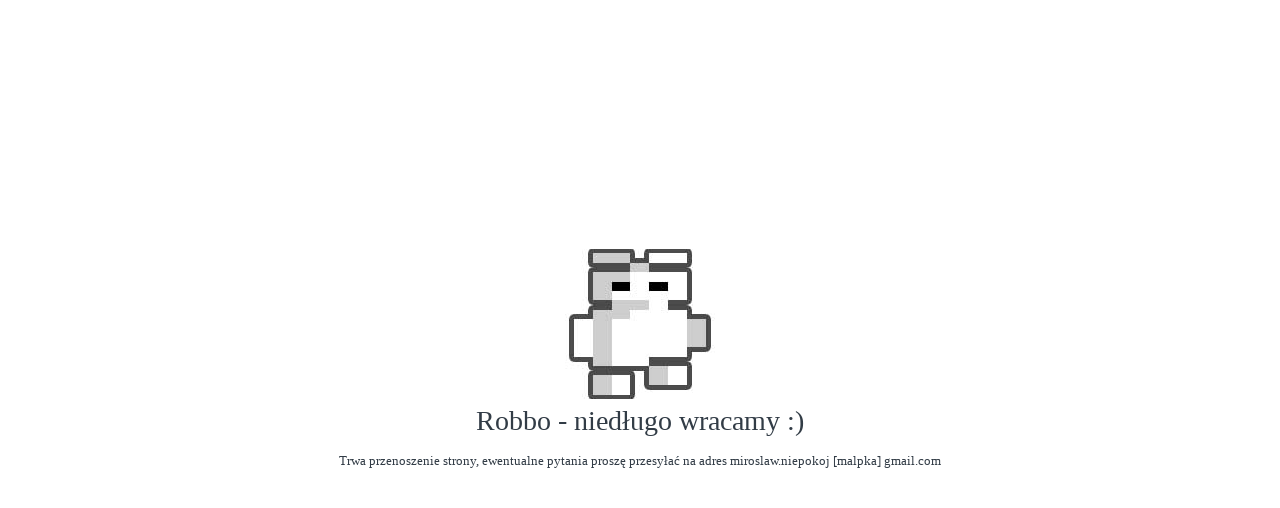

--- FILE ---
content_type: text/html
request_url: http://www.niepokoj.com/
body_size: 815
content:
<!DOCTYPE html>
<html class="img-no-display"><head>
<meta http-equiv="Content-Type" content="text/html; charset=UTF-8" />
<meta http-equiv="X-UA-Compatible" content="IE=edge,chrome=1"><meta http-equiv="Content-Type" content="text/html; charset=utf-8">
<meta name="viewport" content="initial-scale=1, maximum-scale=1, user-scalable=no, width=device-width">
<link rel="shortcut icon" href="#">
<title>robbo</title>
<style>
html {
    height: 100%;
    overflow: auto;
	padding: 0;
    margin: 0;  
}
body {
    height: 100%;
	padding: 0;
    margin: 0;
}
div#outer {
    display: table;
    height: 100%;
    width: 100%;
}
div#inner {
    display: table-cell;
    text-align: center;
    vertical-align: middle;
}
div#container {
	display: flex;
	flex-direction: column;
	justify-content: center;
    min-width: 800px;
    min-height: 580px;
}
p#header {
    font-family: Roboto-Medium;
    font-size: 28px;
    color: #323C46;
    text-align: center;
    line-height: 36px;
    margin-top: 0;
    margin-bottom: 12px;
}
p#paragraph {
    font-family: Roboto-Regular;
    font-size: 13px;
    color: #323C46;
    text-align: center;
    line-height: 20px;
	margin: 0 auto;
}

</style>
</head>
<body>
    <div id="outer">
        <div id="inner">
            <div id="container">
				<div>
                <img src="robbo.jpg"/>
                <p id="header">Robbo - niedługo wracamy :)</p>
                <p id="paragraph">Trwa przenoszenie strony, ewentualne pytania proszę przesyłać na adres miroslaw.niepokoj [malpka] gmail.com</p>
				</div>
			</div>
        </div>
    </div>
</body>
</html>
